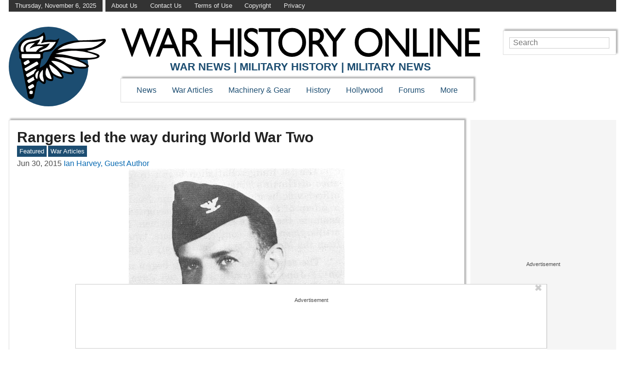

--- FILE ---
content_type: application/javascript
request_url: https://www.warhistoryonline.com/wp-content/plugins/hive-html-sitemaps/public/js/hive-html-sitemaps-public.js?ver=1701298034
body_size: 289
content:
(function () {
  /*const sitefooterBacklinks = document.getElementById("menu-footer-backlinks"),
    sitefooterLi = document.createElement("li"),
    sitefooterLink = document.createElement("a"),
    sitefooterPicture = document.createElement("picture"),
    sitefooterSource = document.createElement("source"),
    sitefooterImg = document.createElement("img");

  sitefooterLink.setAttribute("href", "/sitemap");
  sitefooterLink.setAttribute("target", "_blank");
  sitefooterPicture.classList.add("backlink-icon");
  sitefooterLi.classList.add("backlink-sitemap-icon");

  sitefooterSource.setAttribute(
    "srcset",
    "/wp-content/plugins/hive-html-sitemaps/public/icons/sitemap-gray-icon.svg"
  );
  sitefooterSource.setAttribute("type", "image/svg+xml");
  sitefooterSource.setAttribute("height", "25");
  sitefooterSource.setAttribute("width", "25");

  sitefooterImg.setAttribute(
    "src",
    "/wp-content/plugins/hive-html-sitemaps/public/icons/sitemap-gray-icon.svg"
  );
  sitefooterImg.setAttribute("height", "25");
  sitefooterImg.setAttribute("width", "25");
  sitefooterImg.setAttribute("alt", "Archives");

  sitefooterPicture.appendChild(sitefooterSource);
  sitefooterPicture.appendChild(sitefooterImg);
  sitefooterLink.appendChild(sitefooterPicture);
  sitefooterLi.appendChild(sitefooterLink);
  if (sitefooterBacklinks) {
    sitefooterBacklinks.appendChild(sitefooterLi);
  } else {
    const sitefooter = document.getElementsByTagName("footer");
    if (sitefooter) {
      sitefooter[0].appendChild(sitefooterLi);
    }
  }*/
})();


--- FILE ---
content_type: application/javascript
request_url: https://www.warhistoryonline.com/wp-content/plugins/wp-ajax/endpoint.php?action=hive_page_config&site=64&payload=none
body_size: 6425
content:
_WF.q.push(function(){
_WF.cache.setItem(_WF.KEYS.SLOTS, {"anc1":{"container_identifier":"body","priority":11,"33across_wo":{"config":{"tagId":"cT2odCVqqr6yowaKkv7mNO"},"proxy":"33across_rciv"},"organic":{},"override_mobile":{},"override_mobileorganic":{},"override_limited":{},"prebidv2":{"dynamic":{"placement":"anchored"},"type":"banner","proxy":"dfp"}},"anc2":{"container_identifier":"body","priority":11,"prebidv2":{"dynamic":{"placement":"anchored"},"type":"banner","proxy":"dfp"},"organic":{},"override_mobile":{},"override_mobileorganic":{},"override_limited":{}},"ipp1":{"container_identifier":"#index-primary-P1","priority":3,"prebidv2":{"proxy":"dfp","type":"banner"},"organic":{},"override_mobile":{},"override_mobileorganic":{},"override_limited":{}},"ipp2":{"container_identifier":"#index-primary-P2","priority":3,"prebidv2":{"proxy":"dfp","type":"banner"},"organic":{},"override_mobile":{},"override_mobileorganic":{},"override_limited":{}},"ipp3":{"container_identifier":"#index-primary-P3","priority":3,"prebidv2":{"proxy":"dfp","type":"banner"},"organic":{},"override_mobile":{},"override_mobileorganic":{},"override_limited":{}},"ipp4":{"container_identifier":"#index-primary-P4","priority":3,"prebidv2":{"proxy":"dfp","type":"banner"},"organic":{},"override_mobile":{},"override_mobileorganic":{},"override_limited":{}},"ipp5":{"container_identifier":"#index-primary-P5","priority":3,"prebidv2":{"proxy":"dfp","type":"banner"},"organic":{},"override_mobile":{},"override_mobileorganic":{},"override_limited":{}},"ipp6":{"container_identifier":"#index-primary-P6","priority":3,"prebidv2":{"proxy":"dfp","type":"banner"},"organic":{},"override_mobile":{},"override_mobileorganic":{},"override_limited":{}},"lp1":{"container_identifier":"#lefternary-P1","priority":4,"prebidv2":{"proxy":"dfp","type":"banner"},"organic":{},"override_mobile":{},"override_mobileorganic":{},"override_limited":{}},"lp2":{"container_identifier":"#lefternary-P2","priority":4,"prebidv2":{"proxy":"dfp","type":"banner"},"organic":{},"override_mobile":{},"override_mobileorganic":{},"override_limited":{}},"lp3":{"container_identifier":"#lefternary-P3","priority":4,"prebidv2":{"proxy":"dfp","type":"banner"},"organic":{},"override_mobile":{},"override_mobileorganic":{},"override_limited":{}},"multi":{"container_identifier":"body","priority":10,"active_campaign_pixel":{"config":{"accountId":"92399174"}},"organic":{},"override_mobile":{},"override_mobileorganic":{},"override_limited":{},"audigent_pixel":{"config":{"id":"354"}},"bing_pixel":{"config":{"tagId":"15338421"}},"facebook_pixel":{"config":{"id":"808569529203838"}},"google_tag_wo":{"config":{"id":"UA-22326537-1","anonymize_ip":true},"proxy":"google_tag"},"newsbreak_pixel":{"config":{"pixelId":"ID-1971223309321801730"}},"newsletter_tag":{"proxy":"newsletter_modal"},"retention_pixel":{"config":{"accountId":"5N0HOD27"}},"spotim_floating_comments":{"config":{"spotId":"sp_yjGbi9e6"}},"vidazoo_pixel":{"config":{"widgetId":"62f2b366f92a93c95b6fdd84"}},"whiteops":{"config":{"dt":"4869511559931891252000","path":"486951"}}},"pon":{"container_identifier":"#primary-over-next","priority":1,"prebidv2":{"type":"banner","proxy":"dfp"},"organic":{},"override_mobile":{},"override_mobileorganic":{},"override_limited":{}},"pp1":{"container_identifier":"#primary-P1","priority":1,"nativo_pp1":{"config":{"divId":"primary-P1","placementId":"1216496"},"proxy":"nativo","minDivHeight":"330"},"organic":{},"override_mobile":{},"override_mobileorganic":{},"override_limited":{},"prebidv2":{"type":"banner","proxy":"dfp"}},"pp2":{"container_identifier":"#primary-P2","priority":1,"prebidv2":{"type":"banner","proxy":"dfp"},"organic":{},"override_mobile":{},"override_mobileorganic":{},"override_limited":{}},"pp3":{"container_identifier":"#primary-P3","priority":1,"prebidv2":{"type":"banner","proxy":"dfp"},"organic":{},"override_mobile":{},"override_mobileorganic":{},"override_limited":{}},"pp4":{"container_identifier":"#primary-P4","priority":1,"prebidv2":{"type":"banner","proxy":"dfp"},"organic":{},"override_mobile":{},"override_mobileorganic":{},"override_limited":{}},"pp5":{"container_identifier":"#primary-P5","priority":1,"prebidv2":{"type":"banner","proxy":"dfp"},"organic":{},"override_mobile":{},"override_mobileorganic":{},"override_limited":{}},"pp6":{"container_identifier":"#primary-P6","priority":1,"prebidv2":{"type":"banner","proxy":"dfp"},"organic":{},"override_mobile":{},"override_mobileorganic":{},"override_limited":{}},"pp7":{"container_identifier":"#primary-P7","priority":1,"prebidv2":{"type":"banner","proxy":"dfp"},"organic":{},"override_mobile":{},"override_mobileorganic":{},"override_limited":{}},"pp8":{"container_identifier":"#primary-P8","priority":1,"prebidv2":{"type":"banner","proxy":"dfp"},"organic":{},"override_mobile":{},"override_mobileorganic":{},"override_limited":{}},"puc":{"container_identifier":"#primary-under-content","priority":1,"nativo_puc":{"config":{"divId":"primary-under-content","placementId":"1216496"},"proxy":"nativo","minDivHeight":"330"},"organic":{},"override_mobile":{},"override_mobileorganic":{},"override_limited":{},"outbrain_widget_2x1":{"proxy":"outbrain_widget","config":{"obTemplate":"WarHistoryOnline","widgetId":"CR_1","prefix":"wo-puc-2x1_"}},"outbrain_widget_3x1":{"config":{"prefix":"wo-puc-3x1_","widgetId":"AR_1","obTemplate":"WarHistoryOnline"},"proxy":"outbrain_widget"},"revcontent_widget":{"config":{"divId":"rc-widget-fa35e9","widgetId":"137122"}},"spotim_comments":{"config":{"module":"conversation","spotId":"sp_yjGbi9e6"},"proxy":"spotim"}},"pv1":{"container_identifier":"#primary-video-P1","priority":0,"minute_media_pv1_desktop":{"minDivHeight":"425","proxy":"minute_media","config":{"fileName":"dac428b6-fedc-4a68-2a7b-8e80bf652c4b.js","gtmId":"GTM-PL4PD49"}},"organic":{},"override_mobile":{},"override_mobileorganic":{},"override_limited":{},"minute_media_pv1_mobile":{"minDivHeight":"220","proxy":"minute_media","config":{"fileName":"84411077-97a5-0881-ed14-0f424ebfa86d.js","gtmId":"GTM-PL4PD49"}},"vidazoo_video_pv1_desktop":{"minDivHeight":"200","config":{"targetDivId":"primary-video-P1","widgetId":"62f8bdcdbe5307259f3d8f33","vwpt":true},"proxy":"vidazoo_video"},"vidazoo_video_pv1_desktop_yarnhub":{"minDivHeight":"200","config":{"targetDivId":"primary-video-P1","widgetId":"643ec686526d023e690fbf80","vwpt":true},"proxy":"vidazoo_video"},"vidazoo_video_pv1_mobile_bottomanc":{"minDivHeight":"200","config":{"targetDivId":"primary-video-P1","widgetId":"62f8e391f92a93c95b700a30","vwpt":true},"proxy":"vidazoo_video"},"vidazoo_video_pv1_mobile_bottomanc_yarnhub":{"minDivHeight":"200","config":{"targetDivId":"primary-video-P1","widgetId":"643ec6704315611dae7654cd","vwpt":true},"proxy":"vidazoo_video"},"vidazoo_video_pv1_mobile_topanc":{"minDivHeight":"200","config":{"targetDivId":"primary-video-P1","widgetId":"62f8df4bf92a93c95b700a0f","vwpt":true},"proxy":"vidazoo_video"}},"sp1":{"container_identifier":"#secondary-P1","priority":1,"prebidv2":{"type":"banner","proxy":"dfp"},"organic":{},"override_mobile":{},"override_mobileorganic":{},"override_limited":{}},"sp2":{"container_identifier":"#secondary-P2","priority":3,"next_up":{},"organic":{},"override_mobile":{},"override_mobileorganic":{},"override_limited":{}},"sp4":{"container_identifier":"#secondary-P4","priority":5,"spotim_sp4":{"config":{"isSlimLauncher":true,"cols":"2","rows":"1","customLauncherAttributes":"{\\\\\\\"test-name\\\\\\\":\\\\\\\"gtmTest\\\\\\\", \\\\\\\"test-group\\\\\\\": \\\\\\\"owCode\\\\\\\"}","imgPixelSrc":"https:\/\/t.cdnopw.com\/b.gif","spotId":"sp_O05ATNnQ"},"proxy":"spotim"},"organic":{},"override_mobile":{},"override_mobileorganic":{},"override_limited":{}},"sp5":{"container_identifier":"#secondary-P5","priority":6,"prebidv2":{"type":"banner","proxy":"dfp"},"organic":{},"override_mobile":{},"override_mobileorganic":{},"override_limited":{},"spotim_sp5":{"config":{"isSlimLauncher":true,"cols":"2","rows":"1","customLauncherAttributes":"{\\\"test-name\\\":\\\"gtmTest\\\", \\\"test-group\\\": \\\"owCode\\\"}","imgPixelSrc":"https:\/\/t.cdnopw.com\/b.gif","spotId":"sp_O05ATNnQ"},"proxy":"spotim"}},"tp5":{"container_identifier":"#tertiary-P5","priority":7,"prebidv2":{"proxy":"dfp","type":"banner"},"organic":{},"override_mobile":{},"override_mobileorganic":{},"override_limited":{}}});

var external = {"tags":[{"code":"primary-P1","bids":[{"params":{"siteID":"657334"},"bidder":"indexExchange"},{"params":{"placementId":"21460719"},"bidder":"appnexusAst"},{"params":{"pageId":"96281","placementId":"104279"},"bidder":"teads"},{"params":{"pageId":"116234","placementId":"116234"},"bidder":"teads"},{"params":{"siteId":"afbLBGRZ8r64knaKlKyvbs","productId":"siab"},"bidder":"33across"},{"params":{"tagid":"889401"},"sizes":[["970","90"]],"bidder":"sovrn"},{"params":{"tagid":"889402"},"sizes":[["970","250"]],"bidder":"sovrn"},{"params":{"tagid":"889403"},"sizes":[["300","600"]],"bidder":"sovrn"},{"params":{"tagid":"889404"},"sizes":[["300","600"]],"bidder":"sovrn"},{"params":{"tagid":"889405"},"sizes":[["320","50"]],"bidder":"sovrn"},{"params":{"tagid":"889406"},"sizes":[["320","100"]],"bidder":"sovrn"},{"params":{"tagid":"889407"},"sizes":[["336","280"]],"bidder":"sovrn"},{"params":{"tagid":"889408"},"sizes":[["468","60"]],"bidder":"sovrn"},{"params":{"tagid":"901627"},"sizes":[["300","250"]],"bidder":"sovrn"},{"params":{"tagid":"901628"},"sizes":[["728","90"]],"bidder":"sovrn"},{"params":{"publisherId":"160669","adSlot":"wo_primary-P1"},"bidder":"pubmatic"},{"params":{"unit":"544064086","delDomain":"paxamedia-d.openx.net"},"bidder":"openx"},{"params":{"unit":"544064087","delDomain":"paxamedia-d.openx.net"},"bidder":"openx"},{"params":{"inventoryCode":"wo_desktop_primary-P1"},"blacklist":[{"deviceType":"mobile"}],"bidder":"triplelift"},{"params":{"inventoryCode":"wo_mobile_primary-P1"},"blacklist":[{"deviceType":"desktop"}],"bidder":"triplelift"},{"params":{"ad_unit":"\/21879404469\/wo_primary-P1"},"bidder":"sonobi"},{"params":{"pkey":"CLyY0UqXcF5mOcJ0Lf8YNX0j"},"bidder":"sharethrough"},{"params":{"uid":"349795"},"bidder":"grid"},{"params":{"siteId":"430776","zoneId":"2465332","accountId":"24614"},"bidder":"rubicon"},{"params":{"cId":"60ee9d219775530017ceb9ec","pId":"59ac17c192832d0011283fe3"},"bidder":"vidazoo"},{"params":{"org":"64501ccb79cc09000136e288","placementId":"wo_primary-P1"},"bidder":"rise"},{"params":{"placement":"e4cd2b2c052e01d080ca50a225c0de07"},"bidder":"adyoulike"},{"params":{"cId":"648ec8102fd2d5eed82bc738","pId":"65lk7c192882r0011813fn9"},"bidder":"kueezrtb"},{"params":{"org":"pubIjuooezNAWbM","placementId":"Paxa_wo_primary-P1"},"bidder":"openwebxchange"},{"params":{"adUnitId":"wm-hb-iart-warhis-paxam-0ss3wdueyqwq","assetKey":"OGY-2527C7499F73"},"blacklist":[{"deviceType":"desktop"}],"bidder":"ogury"},{"params":{"publisherId":"1325-8591-01","adUnitId":"33859215","placement":"inArticle"},"bidder":"seedtag"},{"params":{"adUnitId":"wd-hb-stdb-warhis-paxam-zimh35l7rfl7","assetKey":"OGY-2527C7499F73"},"blacklist":[{"deviceType":"mobile"}],"bidder":"ogury"},{"params":{"placementId":"7888"},"bidder":"pgamssp"},{"params":{"cId":"68f9f70cc1ba34bce2a8c811","pId":"59ac17c192832d0011283fe3"},"bidder":"vidazooserver"}]},{"code":"primary-P2","bids":[{"params":{"siteID":"657335"},"bidder":"indexExchange"},{"params":{"placementId":"21460720"},"bidder":"appnexusAst"},{"params":{"pageId":"96281","placementId":"104279"},"bidder":"teads"},{"params":{"pageId":"116234","placementId":"116234"},"bidder":"teads"},{"params":{"siteId":"aiDHyMRZ8r64knaKlKyvbs","productId":"siab"},"bidder":"33across"},{"params":{"tagid":"889409"},"sizes":[["970","90"]],"bidder":"sovrn"},{"params":{"tagid":"889410"},"sizes":[["970","250"]],"bidder":"sovrn"},{"params":{"tagid":"889411"},"sizes":[["300","600"]],"bidder":"sovrn"},{"params":{"tagid":"901619"},"sizes":[["300","250"]],"bidder":"sovrn"},{"params":{"tagid":"901620"},"sizes":[["728","90"]],"bidder":"sovrn"},{"params":{"tagid":"889412"},"sizes":[["300","600"]],"bidder":"sovrn"},{"params":{"tagid":"889413"},"sizes":[["320","50"]],"bidder":"sovrn"},{"params":{"tagid":"889414"},"sizes":[["320","100"]],"bidder":"sovrn"},{"params":{"tagid":"889415"},"sizes":[["336","280"]],"bidder":"sovrn"},{"params":{"tagid":"889416"},"sizes":[["468","60"]],"bidder":"sovrn"},{"params":{"publisherId":"160669","adSlot":"wo_primary-P2"},"bidder":"pubmatic"},{"params":{"unit":"544064284","delDomain":"paxamedia-d.openx.net"},"bidder":"openx"},{"params":{"unit":"544064287","delDomain":"paxamedia-d.openx.net"},"bidder":"openx"},{"params":{"inventoryCode":"wo_desktop_primary-P2"},"blacklist":[{"deviceType":"mobile"}],"bidder":"triplelift"},{"params":{"inventoryCode":"wo_mobile_primary-P2"},"blacklist":[{"deviceType":"desktop"}],"bidder":"triplelift"},{"params":{"ad_unit":"\/21879404469\/wo_primary-P2"},"bidder":"sonobi"},{"params":{"pkey":"8fPvRxeF3tF3y6GqzYm8HOf1"},"bidder":"sharethrough"},{"params":{"uid":"349796"},"bidder":"grid"},{"params":{"siteId":"430776","zoneId":"2465334","accountId":"24614"},"bidder":"rubicon"},{"params":{"cId":"60ee9d219775530017ceb9ec","pId":"59ac17c192832d0011283fe3"},"bidder":"vidazoo"},{"params":{"org":"64501ccb79cc09000136e288","placementId":"wo_primary-P2"},"bidder":"rise"},{"params":{"placement":"882402cc393830601eb30c1ec65c0874"},"bidder":"adyoulike"},{"params":{"cId":"648ec8102fd2d5eed82bc738","pId":"65lk7c192882r0011813fn9"},"bidder":"kueezrtb"},{"params":{"org":"pubIjuooezNAWbM","placementId":"Paxa_wo_primary-P2"},"bidder":"openwebxchange"},{"params":{"adUnitId":"wm-hb-iart-warhis-paxam-0ss3wdueyqwq","assetKey":"OGY-2527C7499F73"},"blacklist":[{"deviceType":"desktop"}],"bidder":"ogury"},{"params":{"publisherId":"1325-8591-01","adUnitId":"33859215","placement":"inArticle"},"bidder":"seedtag"},{"params":{"adUnitId":"wd-hb-stdb-warhis-paxam-zimh35l7rfl7","assetKey":"OGY-2527C7499F73"},"blacklist":[{"deviceType":"mobile"}],"bidder":"ogury"},{"params":{"placementId":"7889"},"bidder":"pgamssp"},{"params":{"cId":"68f9f70cc1ba34bce2a8c811","pId":"59ac17c192832d0011283fe3"},"bidder":"vidazooserver"}]},{"code":"primary-P3","bids":[{"params":{"siteID":"657336"},"bidder":"indexExchange"},{"params":{"placementId":"21460721"},"bidder":"appnexusAst"},{"params":{"pageId":"96281","placementId":"104279"},"bidder":"teads"},{"params":{"pageId":"116234","placementId":"116234"},"bidder":"teads"},{"params":{"siteId":"amxFE4RZ8r64knaKlKyvbs","productId":"siab"},"bidder":"33across"},{"params":{"tagid":"889417"},"sizes":[["970","90"]],"bidder":"sovrn"},{"params":{"tagid":"889418"},"sizes":[["970","250"]],"bidder":"sovrn"},{"params":{"tagid":"889419"},"sizes":[["300","600"]],"bidder":"sovrn"},{"params":{"tagid":"889420"},"sizes":[["300","600"]],"bidder":"sovrn"},{"params":{"tagid":"889421"},"sizes":[["320","50"]],"bidder":"sovrn"},{"params":{"tagid":"889422"},"sizes":[["320","100"]],"bidder":"sovrn"},{"params":{"tagid":"889423"},"sizes":[["336","280"]],"bidder":"sovrn"},{"params":{"tagid":"889424"},"sizes":[["468","60"]],"bidder":"sovrn"},{"params":{"publisherId":"160669","adSlot":"wo_primary-P3"},"bidder":"pubmatic"},{"params":{"unit":"544064290","delDomain":"paxamedia-d.openx.net"},"bidder":"openx"},{"params":{"unit":"544064293","delDomain":"paxamedia-d.openx.net"},"bidder":"openx"},{"params":{"inventoryCode":"wo_desktop_primary-P3"},"blacklist":[{"deviceType":"mobile"}],"bidder":"triplelift"},{"params":{"inventoryCode":"wo_mobile_primary-P3"},"blacklist":[{"deviceType":"desktop"}],"bidder":"triplelift"},{"params":{"ad_unit":"\/21879404469\/wo_primary-P3"},"bidder":"sonobi"},{"params":{"pkey":"QddfasX9l8vPMt5m2xoIveRt"},"bidder":"sharethrough"},{"params":{"uid":"349797"},"bidder":"grid"},{"params":{"siteId":"430776","zoneId":"2465336","accountId":"24614"},"bidder":"rubicon"},{"params":{"cId":"60ee9d219775530017ceb9ec","pId":"59ac17c192832d0011283fe3"},"bidder":"vidazoo"},{"params":{"org":"64501ccb79cc09000136e288","placementId":"wo_primary-P3"},"bidder":"rise"},{"params":{"placement":"6f4d66f50426dad798b7446f6599718b"},"bidder":"adyoulike"},{"params":{"cId":"648ec8102fd2d5eed82bc738","pId":"65lk7c192882r0011813fn9"},"bidder":"kueezrtb"},{"params":{"org":"pubIjuooezNAWbM","placementId":"Paxa_wo_primary-P3"},"bidder":"openwebxchange"},{"params":{"adUnitId":"wm-hb-iart-warhis-paxam-0ss3wdueyqwq","assetKey":"OGY-2527C7499F73"},"blacklist":[{"deviceType":"desktop"}],"bidder":"ogury"},{"params":{"publisherId":"1325-8591-01","adUnitId":"33859215","placement":"inArticle"},"bidder":"seedtag"},{"params":{"adUnitId":"wd-hb-stdb-warhis-paxam-zimh35l7rfl7","assetKey":"OGY-2527C7499F73"},"blacklist":[{"deviceType":"mobile"}],"bidder":"ogury"},{"params":{"placementId":"7890"},"bidder":"pgamssp"},{"params":{"cId":"68f9f70cc1ba34bce2a8c811","pId":"59ac17c192832d0011283fe3"},"bidder":"vidazooserver"}]},{"code":"primary-P4","bids":[{"params":{"siteID":"657337"},"bidder":"indexExchange"},{"params":{"placementId":"21460722"},"bidder":"appnexusAst"},{"params":{"pageId":"96281","placementId":"104279"},"bidder":"teads"},{"params":{"pageId":"116234","placementId":"116234"},"bidder":"teads"},{"params":{"siteId":"apW0DgRZ8r64knaKlKyvbs","productId":"siab"},"bidder":"33across"},{"params":{"tagid":"889425"},"sizes":[["970","90"]],"bidder":"sovrn"},{"params":{"tagid":"889426"},"sizes":[["970","250"]],"bidder":"sovrn"},{"params":{"tagid":"889427"},"sizes":[["300","600"]],"bidder":"sovrn"},{"params":{"tagid":"889428"},"sizes":[["300","600"]],"bidder":"sovrn"},{"params":{"tagid":"889429"},"sizes":[["320","50"]],"bidder":"sovrn"},{"params":{"tagid":"889430"},"sizes":[["320","100"]],"bidder":"sovrn"},{"params":{"tagid":"889431"},"sizes":[["336","280"]],"bidder":"sovrn"},{"params":{"tagid":"889432"},"sizes":[["468","60"]],"bidder":"sovrn"},{"params":{"publisherId":"160669","adSlot":"wo_primary-P4"},"bidder":"pubmatic"},{"params":{"unit":"544064296","delDomain":"paxamedia-d.openx.net"},"bidder":"openx"},{"params":{"unit":"544064298","delDomain":"paxamedia-d.openx.net"},"bidder":"openx"},{"params":{"inventoryCode":"wo_desktop_primary-P4"},"blacklist":[{"deviceType":"mobile"}],"bidder":"triplelift"},{"params":{"inventoryCode":"wo_mobile_primary-P4"},"blacklist":[{"deviceType":"desktop"}],"bidder":"triplelift"},{"params":{"ad_unit":"\/21879404469\/wo_primary-P4"},"bidder":"sonobi"},{"params":{"pkey":"qYmxinGwpMB8wxlCrv7flLBA"},"bidder":"sharethrough"},{"params":{"uid":"349798"},"bidder":"grid"},{"params":{"siteId":"430776","zoneId":"2465338","accountId":"24614"},"bidder":"rubicon"},{"params":{"cId":"60ee9d219775530017ceb9ec","pId":"59ac17c192832d0011283fe3"},"bidder":"vidazoo"},{"params":{"org":"64501ccb79cc09000136e288","placementId":"wo_primary-P4"},"bidder":"rise"},{"params":{"placement":"d1f8d8b3e5494e29d57876da4254ae0e"},"bidder":"adyoulike"},{"params":{"cId":"648ec8102fd2d5eed82bc738","pId":"65lk7c192882r0011813fn9"},"bidder":"kueezrtb"},{"params":{"org":"pubIjuooezNAWbM","placementId":"Paxa_wo_primary-P4"},"bidder":"openwebxchange"},{"params":{"adUnitId":"wm-hb-iart-warhis-paxam-0ss3wdueyqwq","assetKey":"OGY-2527C7499F73"},"blacklist":[{"deviceType":"desktop"}],"bidder":"ogury"},{"params":{"publisherId":"1325-8591-01","adUnitId":"33859215","placement":"inArticle"},"bidder":"seedtag"},{"params":{"adUnitId":"wd-hb-stdb-warhis-paxam-zimh35l7rfl7","assetKey":"OGY-2527C7499F73"},"blacklist":[{"deviceType":"mobile"}],"bidder":"ogury"},{"params":{"placementId":"7891"},"bidder":"pgamssp"},{"params":{"cId":"68f9f70cc1ba34bce2a8c811","pId":"59ac17c192832d0011283fe3"},"bidder":"vidazooserver"}]},{"code":"primary-P5","bids":[{"params":{"siteID":"657338"},"bidder":"indexExchange"},{"params":{"placementId":"21460723"},"bidder":"appnexusAst"},{"params":{"pageId":"96281","placementId":"104279"},"bidder":"teads"},{"params":{"pageId":"116234","placementId":"116234"},"bidder":"teads"},{"params":{"siteId":"atFwFmRZ8r64knaKlKyvbs","productId":"siab"},"bidder":"33across"},{"params":{"tagid":"889433"},"sizes":[["970","90"]],"bidder":"sovrn"},{"params":{"tagid":"889434"},"sizes":[["970","250"]],"bidder":"sovrn"},{"params":{"tagid":"889435"},"sizes":[["300","600"]],"bidder":"sovrn"},{"params":{"tagid":"889436"},"sizes":[["300","600"]],"bidder":"sovrn"},{"params":{"tagid":"889437"},"sizes":[["320","50"]],"bidder":"sovrn"},{"params":{"tagid":"889438"},"sizes":[["320","100"]],"bidder":"sovrn"},{"params":{"tagid":"889439"},"sizes":[["336","280"]],"bidder":"sovrn"},{"params":{"tagid":"889440"},"sizes":[["468","60"]],"bidder":"sovrn"},{"params":{"publisherId":"160669","adSlot":"wo_primary-P5"},"bidder":"pubmatic"},{"params":{"unit":"544064297","delDomain":"paxamedia-d.openx.net"},"bidder":"openx"},{"params":{"unit":"544064300","delDomain":"paxamedia-d.openx.net"},"bidder":"openx"},{"params":{"inventoryCode":"wo_desktop_primary-P5"},"blacklist":[{"deviceType":"mobile"}],"bidder":"triplelift"},{"params":{"inventoryCode":"wo_mobile_primary-P5"},"blacklist":[{"deviceType":"desktop"}],"bidder":"triplelift"},{"params":{"ad_unit":"\/21879404469\/wo_primary-P5"},"bidder":"sonobi"},{"params":{"pkey":"FV9OsBTypUUHCxOKSPwfA3af"},"bidder":"sharethrough"},{"params":{"uid":"349799"},"bidder":"grid"},{"params":{"siteId":"430776","zoneId":"2465340","accountId":"24614"},"bidder":"rubicon"},{"params":{"cId":"60ee9d219775530017ceb9ec","pId":"59ac17c192832d0011283fe3"},"bidder":"vidazoo"},{"params":{"org":"64501ccb79cc09000136e288","placementId":"wo_primary-P5"},"bidder":"rise"},{"params":{"placement":"9f039aac728809eb7648700c9c96a1a6"},"bidder":"adyoulike"},{"params":{"cId":"648ec8102fd2d5eed82bc738","pId":"65lk7c192882r0011813fn9"},"bidder":"kueezrtb"},{"params":{"org":"pubIjuooezNAWbM","placementId":"Paxa_wo_primary-P5"},"bidder":"openwebxchange"},{"params":{"adUnitId":"wm-hb-iart-warhis-paxam-0ss3wdueyqwq","assetKey":"OGY-2527C7499F73"},"blacklist":[{"deviceType":"desktop"}],"bidder":"ogury"},{"params":{"publisherId":"1325-8591-01","adUnitId":"33859215","placement":"inArticle"},"bidder":"seedtag"},{"params":{"adUnitId":"wd-hb-stdb-warhis-paxam-zimh35l7rfl7","assetKey":"OGY-2527C7499F73"},"blacklist":[{"deviceType":"mobile"}],"bidder":"ogury"},{"params":{"placementId":"7892"},"bidder":"pgamssp"},{"params":{"cId":"68f9f70cc1ba34bce2a8c811","pId":"59ac17c192832d0011283fe3"},"bidder":"vidazooserver"}]},{"code":"primary-P6","bids":[{"params":{"siteID":"657339"},"bidder":"indexExchange"},{"params":{"placementId":"21460724"},"bidder":"appnexusAst"},{"params":{"pageId":"96281","placementId":"104279"},"bidder":"teads"},{"params":{"pageId":"116234","placementId":"116234"},"bidder":"teads"},{"params":{"siteId":"awNLbQRZ8r64knaKlKyvbs","productId":"siab"},"bidder":"33across"},{"params":{"tagid":"889441"},"sizes":[["970","90"]],"bidder":"sovrn"},{"params":{"tagid":"889442"},"sizes":[["970","250"]],"bidder":"sovrn"},{"params":{"tagid":"889443"},"sizes":[["300","600"]],"bidder":"sovrn"},{"params":{"tagid":"889444"},"sizes":[["300","600"]],"bidder":"sovrn"},{"params":{"tagid":"889445"},"sizes":[["320","50"]],"bidder":"sovrn"},{"params":{"tagid":"889446"},"sizes":[["320","100"]],"bidder":"sovrn"},{"params":{"tagid":"889447"},"sizes":[["336","280"]],"bidder":"sovrn"},{"params":{"tagid":"889448"},"sizes":[["468","60"]],"bidder":"sovrn"},{"params":{"publisherId":"160669","adSlot":"wo_primary-P6"},"bidder":"pubmatic"},{"params":{"unit":"544064302","delDomain":"paxamedia-d.openx.net"},"bidder":"openx"},{"params":{"unit":"544064303","delDomain":"paxamedia-d.openx.net"},"bidder":"openx"},{"params":{"inventoryCode":"wo_desktop_primary-P6"},"blacklist":[{"deviceType":"mobile"}],"bidder":"triplelift"},{"params":{"inventoryCode":"wo_mobile_primary-P6"},"blacklist":[{"deviceType":"desktop"}],"bidder":"triplelift"},{"params":{"ad_unit":"\/21879404469\/wo_primary-P6"},"bidder":"sonobi"},{"params":{"pkey":"rJSM4UWgP9tX36UemQH8N8iV"},"bidder":"sharethrough"},{"params":{"uid":"349800"},"bidder":"grid"},{"params":{"siteId":"430776","zoneId":"2465342","accountId":"24614"},"bidder":"rubicon"},{"params":{"cId":"60ee9d219775530017ceb9ec","pId":"59ac17c192832d0011283fe3"},"bidder":"vidazoo"},{"params":{"org":"64501ccb79cc09000136e288","placementId":"wo_primary-P6"},"bidder":"rise"},{"params":{"placement":"90bec5407edeed0818e0ed92f9f01249"},"bidder":"adyoulike"},{"params":{"cId":"648ec8102fd2d5eed82bc738","pId":"65lk7c192882r0011813fn9"},"bidder":"kueezrtb"},{"params":{"org":"pubIjuooezNAWbM","placementId":"Paxa_wo_primary-P6"},"bidder":"openwebxchange"},{"params":{"adUnitId":"wm-hb-iart-warhis-paxam-0ss3wdueyqwq","assetKey":"OGY-2527C7499F73"},"blacklist":[{"deviceType":"desktop"}],"bidder":"ogury"},{"params":{"publisherId":"1325-8591-01","adUnitId":"33859215","placement":"inArticle"},"bidder":"seedtag"},{"params":{"adUnitId":"wd-hb-stdb-warhis-paxam-zimh35l7rfl7","assetKey":"OGY-2527C7499F73"},"blacklist":[{"deviceType":"mobile"}],"bidder":"ogury"},{"params":{"placementId":"7893"},"bidder":"pgamssp"},{"params":{"cId":"68f9f70cc1ba34bce2a8c811","pId":"59ac17c192832d0011283fe3"},"bidder":"vidazooserver"}]},{"code":"primary-P7","bids":[{"params":{"siteID":"657340"},"bidder":"indexExchange"},{"params":{"placementId":"21460725"},"bidder":"appnexusAst"},{"params":{"pageId":"96281","placementId":"104279"},"bidder":"teads"},{"params":{"pageId":"116234","placementId":"116234"},"bidder":"teads"},{"params":{"siteId":"azpIBIRZ8r64knaKlKyvbs","productId":"siab"},"bidder":"33across"},{"params":{"tagid":"889449"},"sizes":[["970","90"]],"bidder":"sovrn"},{"params":{"tagid":"889450"},"sizes":[["970","250"]],"bidder":"sovrn"},{"params":{"tagid":"889451"},"sizes":[["300","600"]],"bidder":"sovrn"},{"params":{"tagid":"889452"},"sizes":[["300","600"]],"bidder":"sovrn"},{"params":{"tagid":"889453"},"sizes":[["320","50"]],"bidder":"sovrn"},{"params":{"tagid":"889454"},"sizes":[["320","100"]],"bidder":"sovrn"},{"params":{"tagid":"889455"},"sizes":[["336","280"]],"bidder":"sovrn"},{"params":{"tagid":"889456"},"sizes":[["468","60"]],"bidder":"sovrn"},{"params":{"publisherId":"160669","adSlot":"wo_primary-P7"},"bidder":"pubmatic"},{"params":{"unit":"544064304","delDomain":"paxamedia-d.openx.net"},"bidder":"openx"},{"params":{"unit":"544064305","delDomain":"paxamedia-d.openx.net"},"bidder":"openx"},{"params":{"inventoryCode":"wo_desktop_primary-P7"},"blacklist":[{"deviceType":"mobile"}],"bidder":"triplelift"},{"params":{"inventoryCode":"wo_mobile_primary-P7"},"blacklist":[{"deviceType":"desktop"}],"bidder":"triplelift"},{"params":{"ad_unit":"\/21879404469\/wo_primary-P7"},"bidder":"sonobi"},{"params":{"pkey":"owA6kV28PCScoupdB9hyhH9Z"},"bidder":"sharethrough"},{"params":{"uid":"349801"},"bidder":"grid"},{"params":{"siteId":"430776","zoneId":"2465344","accountId":"24614"},"bidder":"rubicon"},{"params":{"cId":"60ee9d219775530017ceb9ec","pId":"59ac17c192832d0011283fe3"},"bidder":"vidazoo"},{"params":{"org":"64501ccb79cc09000136e288","placementId":"wo_primary-P7"},"bidder":"rise"},{"params":{"placement":"4a526af27484c9ea1cdbe88cb5ffeaf5"},"bidder":"adyoulike"},{"params":{"cId":"648ec8102fd2d5eed82bc738","pId":"65lk7c192882r0011813fn9"},"bidder":"kueezrtb"},{"params":{"org":"pubIjuooezNAWbM","placementId":"Paxa_wo_primary-P7"},"bidder":"openwebxchange"},{"params":{"adUnitId":"wm-hb-iart-warhis-paxam-0ss3wdueyqwq","assetKey":"OGY-2527C7499F73"},"blacklist":[{"deviceType":"desktop"}],"bidder":"ogury"},{"params":{"publisherId":"1325-8591-01","adUnitId":"33859215","placement":"inArticle"},"bidder":"seedtag"},{"params":{"adUnitId":"wd-hb-stdb-warhis-paxam-zimh35l7rfl7","assetKey":"OGY-2527C7499F73"},"blacklist":[{"deviceType":"mobile"}],"bidder":"ogury"},{"params":{"placementId":"7894"},"bidder":"pgamssp"},{"params":{"cId":"68f9f70cc1ba34bce2a8c811","pId":"59ac17c192832d0011283fe3"},"bidder":"vidazooserver"}]},{"code":"primary-P8","bids":[{"params":{"siteID":"657341"},"bidder":"indexExchange"},{"params":{"placementId":"21460726"},"bidder":"appnexusAst"},{"params":{"pageId":"96281","placementId":"104279"},"bidder":"teads"},{"params":{"pageId":"116234","placementId":"116234"},"bidder":"teads"},{"params":{"siteId":"aCFUYiRZ8r64knaKlKyvbs","productId":"siab"},"bidder":"33across"},{"params":{"tagid":"889457"},"sizes":[["970","90"]],"bidder":"sovrn"},{"params":{"tagid":"889458"},"sizes":[["970","250"]],"bidder":"sovrn"},{"params":{"tagid":"889459"},"sizes":[["300","600"]],"bidder":"sovrn"},{"params":{"tagid":"889460"},"sizes":[["300","600"]],"bidder":"sovrn"},{"params":{"tagid":"889461"},"sizes":[["320","50"]],"bidder":"sovrn"},{"params":{"tagid":"889462"},"sizes":[["320","100"]],"bidder":"sovrn"},{"params":{"tagid":"889463"},"sizes":[["336","280"]],"bidder":"sovrn"},{"params":{"tagid":"889464"},"sizes":[["468","60"]],"bidder":"sovrn"},{"params":{"publisherId":"160669","adSlot":"wo_primary-P8"},"bidder":"pubmatic"},{"params":{"unit":"544064306","delDomain":"paxamedia-d.openx.net"},"bidder":"openx"},{"params":{"unit":"544064307","delDomain":"paxamedia-d.openx.net"},"bidder":"openx"},{"params":{"inventoryCode":"wo_desktop_primary-P8"},"blacklist":[{"deviceType":"mobile"}],"bidder":"triplelift"},{"params":{"inventoryCode":"wo_mobile_primary-P8"},"blacklist":[{"deviceType":"desktop"}],"bidder":"triplelift"},{"params":{"ad_unit":"\/21879404469\/wo_primary-P8"},"bidder":"sonobi"},{"params":{"pkey":"6uGLi0IxQklkHLWIfiXrefCf"},"bidder":"sharethrough"},{"params":{"uid":"349802"},"bidder":"grid"},{"params":{"siteId":"430776","zoneId":"2465346","accountId":"24614"},"bidder":"rubicon"},{"params":{"cId":"60ee9d219775530017ceb9ec","pId":"59ac17c192832d0011283fe3"},"bidder":"vidazoo"},{"params":{"org":"64501ccb79cc09000136e288","placementId":"wo_primary-P8"},"bidder":"rise"},{"params":{"placement":"056541934aea32edfc2f52b7cdec75e0"},"bidder":"adyoulike"},{"params":{"cId":"648ec8102fd2d5eed82bc738","pId":"65lk7c192882r0011813fn9"},"bidder":"kueezrtb"},{"params":{"org":"pubIjuooezNAWbM","placementId":"Paxa_wo_primary-P8"},"bidder":"openwebxchange"},{"params":{"adUnitId":"wm-hb-iart-warhis-paxam-0ss3wdueyqwq","assetKey":"OGY-2527C7499F73"},"blacklist":[{"deviceType":"desktop"}],"bidder":"ogury"},{"params":{"publisherId":"1325-8591-01","adUnitId":"33859215","placement":"inArticle"},"bidder":"seedtag"},{"params":{"adUnitId":"wd-hb-stdb-warhis-paxam-zimh35l7rfl7","assetKey":"OGY-2527C7499F73"},"blacklist":[{"deviceType":"mobile"}],"bidder":"ogury"},{"params":{"placementId":"7895"},"bidder":"pgamssp"},{"params":{"cId":"68f9f70cc1ba34bce2a8c811","pId":"59ac17c192832d0011283fe3"},"bidder":"vidazooserver"}]},{"code":"secondary-P1","bids":[{"params":{"siteID":"657342"},"bidder":"indexExchange"},{"params":{"placementId":"21460727"},"bidder":"appnexusAst"},{"params":{"pageId":"116234","placementId":"116234"},"bidder":"teads"},{"params":{"siteId":"aF0XusRZ8r64knaKlKyvbs","productId":"siab"},"bidder":"33across"},{"params":{"tagid":"889465"},"sizes":[["120","600"]],"bidder":"sovrn"},{"params":{"tagid":"889466"},"sizes":[["160","600"]],"bidder":"sovrn"},{"params":{"tagid":"889467"},"sizes":[["300","250"]],"bidder":"sovrn"},{"params":{"tagid":"889468"},"sizes":[["300","600"]],"bidder":"sovrn"},{"params":{"publisherId":"160669","adSlot":"wo_secondary-P1"},"bidder":"pubmatic"},{"params":{"unit":"544064308","delDomain":"paxamedia-d.openx.net"},"bidder":"openx"},{"params":{"unit":"544064309","delDomain":"paxamedia-d.openx.net"},"bidder":"openx"},{"params":{"inventoryCode":"wo_desktop_secondary-P1"},"blacklist":[{"deviceType":"mobile"},{"deviceType":"tablet"}],"bidder":"triplelift"},{"params":{"ad_unit":"\/21879404469\/wo_secondary-P1"},"bidder":"sonobi"},{"params":{"pkey":"fGjmj0KtDi5Wl1H4KPXY83Vt"},"bidder":"sharethrough"},{"params":{"uid":"349803"},"bidder":"grid"},{"params":{"siteId":"430776","zoneId":"2465350","accountId":"24614"},"bidder":"rubicon"},{"params":{"unit":"558770418","delDomain":"paxamedia-d.openx.net"},"blacklist":[{"deviceType":"mobile"}],"bidder":"openx"},{"params":{"placementId":"936100"},"blacklist":[{"deviceType":"mobile"}],"bidder":"appnexusAst"},{"params":{"siteID":"936100"},"blacklist":[{"deviceType":"mobile"}],"bidder":"indexExchange"},{"params":{"siteId":"430776","zoneId":"2734358","accountId":"24614"},"blacklist":[{"deviceType":"mobile"}],"bidder":"rubicon"},{"params":{"tagid":"1103916"},"sizes":[["300","250"]],"blacklist":[{"deviceType":"mobile"}],"bidder":"sovrn"},{"params":{"tagid":"1103917"},"sizes":[["300","600"]],"blacklist":[{"deviceType":"mobile"}],"bidder":"sovrn"},{"params":{"tagid":"1103918"},"sizes":[["160","600"]],"blacklist":[{"deviceType":"mobile"}],"bidder":"sovrn"},{"params":{"org":"64501ccb79cc09000136e288","placementId":"wo_secondary-P1"},"bidder":"rise"},{"params":{"org":"64501ccb79cc09000136e288","placementId":"wo_desktop_qz_secondary-P1"},"blacklist":[{"deviceType":"mobile"}],"bidder":"rise"},{"params":{"org":"014kg57nd8s2xrgy2","placementId":"wo_secondary-P1"},"bidder":"minutemedia"},{"params":{"org":"014kg57nd8s2xrgy2","placementId":"wo_desktop_qz_secondary-P1"},"blacklist":[{"deviceType":"mobile"}],"bidder":"minutemedia"},{"params":{"placement":"5acb82501a5350d2220ddf66df5a7acc"},"bidder":"adyoulike"},{"params":{"placement":"f04c4f47511c7d57636013f354934a24"},"blacklist":[{"deviceType":"mobile"}],"bidder":"adyoulike"},{"params":{"cId":"648ec8102fd2d5eed82bc738","pId":"65lk7c192882r0011813fn9"},"bidder":"kueezrtb"},{"params":{"org":"pubIjuooezNAWbM","placementId":"Paxa_wo_secondary-P1"},"bidder":"openwebxchange"},{"params":{"publisherId":"1325-8591-01","adUnitId":"33859231","placement":"inBanner"},"bidder":"seedtag"},{"params":{"adUnitId":"wd-hb-stdb-warhis-paxam-zimh35l7rfl7","assetKey":"OGY-2527C7499F73"},"blacklist":[{"deviceType":"mobile"}],"bidder":"ogury"},{"params":{"placementId":"7896"},"bidder":"pgamssp"},{"params":{"zoneId":"paxamedia.com_hb"},"bidder":"smilewanted"},{"params":{"placementId":"1676341"},"bidder":"nativo"}]},{"code":"secondary-P5","bids":[{"params":{"siteID":"657343"},"bidder":"indexExchange"},{"params":{"placementId":"21460728"},"bidder":"appnexusAst"},{"params":{"pageId":"116234","placementId":"116234"},"bidder":"teads"},{"params":{"siteId":"aI8tjmRZ8r64knaKlKyvbs","productId":"siab"},"bidder":"33across"},{"params":{"tagid":"889469"},"sizes":[["120","600"]],"bidder":"sovrn"},{"params":{"tagid":"889470"},"sizes":[["160","600"]],"bidder":"sovrn"},{"params":{"tagid":"889471"},"sizes":[["300","250"]],"bidder":"sovrn"},{"params":{"tagid":"889472"},"sizes":[["300","600"]],"bidder":"sovrn"},{"params":{"publisherId":"160669","adSlot":"wo_secondary-P3"},"bidder":"pubmatic"},{"params":{"unit":"544064299","delDomain":"paxamedia-d.openx.net"},"bidder":"openx"},{"params":{"unit":"544064301","delDomain":"paxamedia-d.openx.net"},"bidder":"openx"},{"params":{"inventoryCode":"wo_desktop_secondary-P3"},"blacklist":[{"deviceType":"mobile"},{"deviceType":"tablet"}],"bidder":"triplelift"},{"params":{"pkey":"kGUt10MgcnlBmBcK5u3Jf5mz"},"blacklist":[{"deviceType":"mobile"}],"bidder":"sharethrough"},{"params":{"placementId":"22781627"},"blacklist":[{"deviceType":"mobile"}],"bidder":"appnexusAst"},{"params":{"inventoryCode":"wo_secondary-P5"},"blacklist":[{"deviceType":"mobile"}],"bidder":"triplelift"},{"params":{"tagid":"968101"},"blacklist":[{"deviceType":"mobile"}],"bidder":"sovrn"},{"params":{"siteID":"724510"},"blacklist":[{"deviceType":"mobile"}],"bidder":"indexExchange"},{"params":{"ad_unit":"\/21879404469\/wo_secondary-P3"},"bidder":"sonobi"},{"params":{"unit":"545715848","delDomain":"paxamedia-d.openx.net"},"blacklist":[{"deviceType":"mobile"}],"bidder":"openx"},{"params":{"uid":"345386"},"blacklist":[{"deviceType":"mobile"}],"bidder":"grid"},{"params":{"pkey":"OxeSLufB1gmpyx2FFvmQoENp"},"bidder":"sharethrough"},{"params":{"siteId":"430776","zoneId":"2465358","accountId":"24614"},"bidder":"rubicon"},{"params":{"cId":"60ee9d219775530017ceb9ec","pId":"59ac17c192832d0011283fe3"},"bidder":"vidazoo"},{"params":{"cId":"68f9f70cc1ba34bce2a8c811","pId":"59ac17c192832d0011283fe3"},"bidder":"vidazooserver"}]},{"code":"anchored-P1","bids":[{"params":{"pkey":"ENXGcPnsKAD7k4ROyNSpCjh5"},"blacklist":[{"deviceType":"desktop"}],"bidder":"sharethrough"},{"params":{"pkey":"TSPrSskfLfuIJx1ID0xiqndz"},"blacklist":[{"deviceType":"mobile"}],"bidder":"sharethrough"},{"params":{"placementId":"22781457"},"blacklist":[{"deviceType":"desktop"}],"bidder":"appnexusAst"},{"params":{"placementId":"22781477"},"blacklist":[{"deviceType":"mobile"}],"bidder":"appnexusAst"},{"params":{"inventoryCode":"wo_anchored-mobile"},"blacklist":[{"deviceType":"desktop"}],"bidder":"triplelift"},{"params":{"inventoryCode":"wo_anchored-desktop"},"blacklist":[{"deviceType":"mobile"}],"bidder":"triplelift"},{"params":{"tagid":"968091"},"blacklist":[{"deviceType":"desktop"}],"bidder":"sovrn"},{"params":{"tagid":"968092"},"blacklist":[{"deviceType":"mobile"}],"bidder":"sovrn"},{"params":{"siteID":"724500"},"blacklist":[{"deviceType":"desktop"}],"bidder":"indexExchange"},{"params":{"siteID":"724501"},"blacklist":[{"deviceType":"mobile"}],"bidder":"indexExchange"},{"params":{"ad_unit":"\/21879404469\/wo_anchored-mobile"},"blacklist":[{"deviceType":"desktop"}],"bidder":"sonobi"},{"params":{"ad_unit":"\/21879404469\/wo_anchored-desktop"},"blacklist":[{"deviceType":"mobile"}],"bidder":"sonobi"},{"params":{"unit":"545715846","delDomain":"paxamedia-d.openx.net"},"blacklist":[{"deviceType":"desktop"}],"bidder":"openx"},{"params":{"unit":"545715849","delDomain":"paxamedia-d.openx.net"},"blacklist":[{"deviceType":"mobile"}],"bidder":"openx"},{"params":{"uid":"345376"},"blacklist":[{"deviceType":"desktop"}],"bidder":"grid"},{"params":{"uid":"345377"},"blacklist":[{"deviceType":"mobile"}],"bidder":"grid"},{"params":{"siteId":"aDcDN-Kc0r7ioFrkHcnnVW","productId":"siab"},"blacklist":[{"deviceType":"desktop"}],"bidder":"33across"},{"params":{"siteId":"aHEEhMKc0r7ioFrkHcnnVW","productId":"siab"},"blacklist":[{"deviceType":"mobile"}],"bidder":"33across"},{"params":{"pageId":"116234","placementId":"116234"},"blacklist":[{"deviceType":"desktop"}],"bidder":"teads"},{"params":{"pageId":"116234","placementId":"116234"},"blacklist":[{"deviceType":"mobile"}],"bidder":"teads"},{"params":{"inScreen":"efpickoc"},"blacklist":[{"deviceType":"desktop"}],"bidder":"gumgum"},{"params":{"inScreen":"jhkxvkxr"},"blacklist":[{"deviceType":"mobile"}],"bidder":"gumgum"},{"params":{"pkey":"uWH2U3w7h7qRFK0HiczuZIBq"},"blacklist":[{"deviceType":"mobile"}],"bidder":"sharethrough"},{"params":{"pkey":"XtHnczd6kYDu86KheKhISHMw"},"blacklist":[{"deviceType":"desktop"}],"bidder":"sharethrough"},{"params":{"siteId":"430776","zoneId":"2461654","accountId":"24614"},"blacklist":[{"deviceType":"mobile"}],"bidder":"rubicon"},{"params":{"siteId":"430776","zoneId":"2465318","accountId":"24614"},"blacklist":[{"deviceType":"desktop"}],"bidder":"rubicon"},{"params":{"unit":"558770419","delDomain":"paxamedia-d.openx.net"},"blacklist":[{"deviceType":"mobile"}],"bidder":"openx"},{"params":{"unit":"558770420","delDomain":"paxamedia-d.openx.net"},"blacklist":[{"deviceType":"desktop"}],"bidder":"openx"},{"params":{"placementId":"936101"},"blacklist":[{"deviceType":"mobile"}],"bidder":"appnexusAst"},{"params":{"placementId":"936102"},"blacklist":[{"deviceType":"desktop"}],"bidder":"appnexusAst"},{"params":{"siteID":"936101"},"blacklist":[{"deviceType":"mobile"}],"bidder":"indexExchange"},{"params":{"siteID":"936102"},"blacklist":[{"deviceType":"desktop"}],"bidder":"indexExchange"},{"params":{"siteId":"430776","zoneId":"2734360","accountId":"24614"},"blacklist":[{"deviceType":"mobile"}],"bidder":"rubicon"},{"params":{"siteId":"430776","zoneId":"2734362","accountId":"24614"},"blacklist":[{"deviceType":"desktop"}],"bidder":"rubicon"},{"params":{"tagid":"1103919"},"sizes":[["728","90"]],"blacklist":[{"deviceType":"mobile"}],"bidder":"sovrn"},{"params":{"tagid":"1103920"},"sizes":[["320","100"]],"blacklist":[{"deviceType":"mobile"}],"bidder":"sovrn"},{"params":{"tagid":"1103921"},"sizes":[["320","50"]],"blacklist":[{"deviceType":"desktop"}],"bidder":"sovrn"},{"params":{"inScreen":"bgu0rsl9"},"blacklist":[{"deviceType":"mobile"}],"bidder":"gumgum"},{"params":{"inScreen":"witwrdbt"},"blacklist":[{"deviceType":"desktop"}],"bidder":"gumgum"},{"params":{"org":"64501ccb79cc09000136e288","placementId":"wo_anchored-desktop"},"blacklist":[{"deviceType":"mobile"}],"bidder":"rise"},{"params":{"org":"64501ccb79cc09000136e288","placementId":"wo_anchored-mobile"},"blacklist":[{"deviceType":"desktop"}],"bidder":"rise"},{"params":{"org":"64501ccb79cc09000136e288","placementId":"wo_desktop_qz_anchored-P1"},"blacklist":[{"deviceType":"mobile"}],"bidder":"rise"},{"params":{"org":"64501ccb79cc09000136e288","placementId":"wo_mobile_qz_anchored-P1"},"blacklist":[{"deviceType":"desktop"}],"bidder":"rise"},{"params":{"org":"014kg57nd8s2xrgy2","placementId":"wo_anchored-desktop"},"blacklist":[{"deviceType":"mobile"}],"bidder":"minutemedia"},{"params":{"org":"014kg57nd8s2xrgy2","placementId":"wo_anchored-mobile"},"blacklist":[{"deviceType":"desktop"}],"bidder":"minutemedia"},{"params":{"org":"014kg57nd8s2xrgy2","placementId":"wo_desktop_qz_anchored-P1"},"blacklist":[{"deviceType":"mobile"}],"bidder":"minutemedia"},{"params":{"org":"014kg57nd8s2xrgy2","placementId":"wo_mobile_qz_anchored-P1"},"blacklist":[{"deviceType":"desktop"}],"bidder":"minutemedia"},{"params":{"placement":"14c5678d2a01d9e354e39a8bc66918dd"},"blacklist":[{"deviceType":"mobile"}],"bidder":"adyoulike"},{"params":{"placement":"591173c8ef380315dd928f9e083b5ad2"},"blacklist":[{"deviceType":"desktop"}],"bidder":"adyoulike"},{"params":{"placement":"5debb069aebe33417ace5fb178b09e9c"},"blacklist":[{"deviceType":"mobile"}],"bidder":"adyoulike"},{"params":{"placement":"997afd4f70495eba92e0213c25288e2b"},"blacklist":[{"deviceType":"desktop"}],"bidder":"adyoulike"},{"params":{"cId":"648ec8102fd2d5eed82bc738","pId":"65lk7c192882r0011813fn9"},"blacklist":[{"deviceType":"mobile"}],"bidder":"kueezrtb"},{"params":{"cId":"648ec8102fd2d5eed82bc738","pId":"65lk7c192882r0011813fn9"},"blacklist":[{"deviceType":"desktop"}],"bidder":"kueezrtb"},{"params":{"org":"pubIjuooezNAWbM","placementId":"Paxa_wo_anchored-desktop"},"blacklist":[{"deviceType":"mobile"}],"bidder":"openwebxchange"},{"params":{"org":"pubIjuooezNAWbM","placementId":"Paxa_wo_anchored-mobile"},"blacklist":[{"deviceType":"desktop"}],"bidder":"openwebxchange"},{"params":{"adUnitId":"wm-hb-foot-warhis-paxam-fjca8tyrfcgc","assetKey":"OGY-2527C7499F73"},"blacklist":[{"deviceType":"desktop"}],"bidder":"ogury"},{"params":{"publisherId":"1325-8591-01","adUnitId":"33859214","placement":"inScreen"},"bidder":"seedtag"},{"params":{"adUnitId":"wd-hb-stdb-warhis-paxam-zimh35l7rfl7","assetKey":"OGY-2527C7499F73"},"blacklist":[{"deviceType":"mobile"}],"bidder":"ogury"},{"params":{"placementId":"7898"},"blacklist":[{"deviceType":"mobile"}],"bidder":"pgamssp"},{"params":{"placementId":"7899"},"blacklist":[{"deviceType":"desktop"}],"bidder":"pgamssp"},{"params":{"zoneId":"paxamedia.com_hb"},"bidder":"smilewanted"},{"params":{"placementId":"1676334"},"blacklist":[{"deviceType":"mobile"}],"bidder":"nativo"},{"params":{"placementId":"1676331"},"blacklist":[{"deviceType":"desktop"}],"bidder":"nativo"}]},{"code":"lefternary-P1","bids":[{"params":{"pkey":"rQpCAO4UuGlbXJEFmYCxopzh"},"blacklist":[{"deviceType":"mobile"}],"whitelist":[{"is_lp1_ajax":"true"}],"bidder":"sharethrough"},{"params":{"placementId":"22781489"},"blacklist":[{"deviceType":"mobile"}],"bidder":"appnexusAst"},{"params":{"placementId":"22781499"},"blacklist":[{"deviceType":"mobile"}],"whitelist":[{"is_lp1_ajax":"true"}],"bidder":"appnexusAst"},{"params":{"inventoryCode":"wo_left-p1"},"blacklist":[{"deviceType":"mobile"}],"bidder":"triplelift"},{"params":{"inventoryCode":"wo_left-p1_ajax"},"blacklist":[{"deviceType":"mobile"}],"whitelist":[{"is_lp1_ajax":"true"}],"bidder":"triplelift"},{"params":{"tagid":"968093"},"blacklist":[{"deviceType":"mobile"}],"bidder":"sovrn"},{"params":{"tagid":"968094"},"blacklist":[{"deviceType":"mobile"}],"whitelist":[{"is_lp1_ajax":"true"}],"bidder":"sovrn"},{"params":{"siteID":"724502"},"blacklist":[{"deviceType":"mobile"}],"bidder":"indexExchange"},{"params":{"siteID":"724503"},"blacklist":[{"deviceType":"mobile"}],"whitelist":[{"is_lp1_ajax":"true"}],"bidder":"indexExchange"},{"params":{"ad_unit":"\/21879404469\/wo_left-p1"},"blacklist":[{"deviceType":"mobile"}],"bidder":"sonobi"},{"params":{"ad_unit":"\/21879404469\/wo_left-p1_ajax"},"blacklist":[{"deviceType":"mobile"}],"whitelist":[{"is_lp1_ajax":"true"}],"bidder":"sonobi"},{"params":{"unit":"545715853","delDomain":"paxamedia-d.openx.net"},"blacklist":[{"deviceType":"mobile"}],"bidder":"openx"},{"params":{"unit":"545715856","delDomain":"paxamedia-d.openx.net"},"blacklist":[{"deviceType":"mobile"}],"whitelist":[{"is_lp1_ajax":"true"}],"bidder":"openx"},{"params":{"uid":"345378"},"blacklist":[{"deviceType":"mobile"}],"bidder":"grid"},{"params":{"uid":"345379"},"blacklist":[{"deviceType":"mobile"}],"whitelist":[{"is_lp1_ajax":"true"}],"bidder":"grid"},{"params":{"siteId":"aLN8ZmKc0r7ioFrkHcnnVW","productId":"siab"},"blacklist":[{"deviceType":"mobile"}],"bidder":"33across"},{"params":{"pageId":"116234","placementId":"116234"},"blacklist":[{"deviceType":"mobile"}],"bidder":"teads"},{"params":{"pkey":"7k2791alXWgzn01fyrlRP2Zx"},"whitelist":[{"is_lp1_ajax":"true"}],"bidder":"sharethrough"},{"params":{"siteId":"430776","zoneId":"2465320","accountId":"24614"},"bidder":"rubicon"},{"params":{"siteId":"430776","zoneId":"2465324","accountId":"24614"},"whitelist":[{"is_lp1_ajax":"true"}],"bidder":"rubicon"},{"params":{"cId":"60ee9d219775530017ceb9ec","pId":"59ac17c192832d0011283fe3"},"bidder":"vidazoo"},{"params":{"unit":"558770416","delDomain":"paxamedia-d.openx.net"},"blacklist":[{"deviceType":"mobile"}],"bidder":"openx"},{"params":{"placementId":"936098"},"blacklist":[{"deviceType":"mobile"}],"bidder":"appnexusAst"},{"params":{"siteID":"936098"},"blacklist":[{"deviceType":"mobile"}],"bidder":"indexExchange"},{"params":{"siteId":"430776","zoneId":"2734354","accountId":"24614"},"blacklist":[{"deviceType":"mobile"}],"bidder":"rubicon"},{"params":{"tagid":"1103911"},"sizes":[["160","600"]],"blacklist":[{"deviceType":"mobile"}],"bidder":"sovrn"},{"params":{"org":"64501ccb79cc09000136e288","placementId":"wo_desktop_qz_left-P1"},"blacklist":[{"deviceType":"mobile"}],"bidder":"rise"},{"params":{"org":"64501ccb79cc09000136e288","placementId":"wo_left-p1"},"blacklist":[{"deviceType":"mobile"}],"bidder":"rise"},{"params":{"org":"014kg57nd8s2xrgy2","placementId":"wo_desktop_qz_left-P1"},"blacklist":[{"deviceType":"mobile"}],"bidder":"minutemedia"},{"params":{"org":"014kg57nd8s2xrgy2","placementId":"wo_left-p1"},"blacklist":[{"deviceType":"mobile"}],"bidder":"minutemedia"},{"params":{"placement":"c5065635103bc9b6322dcbad4b5972bb"},"blacklist":[{"deviceType":"mobile"}],"bidder":"adyoulike"},{"params":{"placement":"24033f6ccdc2f6de4e5c3be2cfd20dfb"},"bidder":"adyoulike"},{"params":{"cId":"648ec8102fd2d5eed82bc738","pId":"65lk7c192882r0011813fn9"},"bidder":"kueezrtb"},{"params":{"org":"pubIjuooezNAWbM","placementId":"Paxa_wo_left-p1"},"bidder":"openwebxchange"},{"params":{"publisherId":"1325-8591-01","adUnitId":"33859234","placement":"inBanner"},"bidder":"seedtag"},{"params":{"adUnitId":"wd-hb-stdb-warhis-paxam-zimh35l7rfl7","assetKey":"OGY-2527C7499F73"},"blacklist":[{"deviceType":"mobile"}],"bidder":"ogury"},{"params":{"placementId":"7900"},"bidder":"pgamssp"},{"params":{"zoneId":"paxamedia.com_hb"},"bidder":"smilewanted"},{"params":{"placementId":"1676332"},"bidder":"nativo"},{"params":{"cId":"68f9f70cc1ba34bce2a8c811","pId":"59ac17c192832d0011283fe3"},"bidder":"vidazooserver"}]},{"code":"lefternary-P2","bids":[{"params":{"pkey":"xaCEAPMfmNVP93cuQKb0t4pu"},"blacklist":[{"deviceType":"mobile"}],"bidder":"sharethrough"},{"params":{"placementId":"22781511"},"blacklist":[{"deviceType":"mobile"}],"bidder":"appnexusAst"},{"params":{"inventoryCode":"wo_left-p2"},"blacklist":[{"deviceType":"mobile"}],"bidder":"triplelift"},{"params":{"tagid":"968095"},"blacklist":[{"deviceType":"mobile"}],"bidder":"sovrn"},{"params":{"siteID":"724504"},"blacklist":[{"deviceType":"mobile"}],"bidder":"indexExchange"},{"params":{"ad_unit":"\/21879404469\/wo_left-p2"},"blacklist":[{"deviceType":"mobile"}],"bidder":"sonobi"},{"params":{"unit":"545715858","delDomain":"paxamedia-d.openx.net"},"blacklist":[{"deviceType":"mobile"}],"bidder":"openx"},{"params":{"uid":"345380"},"blacklist":[{"deviceType":"mobile"}],"bidder":"grid"},{"params":{"pkey":"YBUJiFMip8gZflxNlKmUYROJ"},"bidder":"sharethrough"},{"params":{"pkey":"0xnejdNU2tSieHaDb54wG7KI"},"sizes":[["300","250"]],"bidder":"sharethrough"},{"params":{"siteId":"430776","zoneId":"2465326","accountId":"24614"},"bidder":"rubicon"}]},{"code":"primary-under-title","bids":[{"params":{"pkey":"iIkJw3fuJ13M5hrL845oFhRy"},"blacklist":[{"deviceType":"mobile"}],"bidder":"sharethrough"},{"params":{"placementId":"22781647"},"blacklist":[{"deviceType":"mobile"}],"bidder":"appnexusAst"},{"params":{"inventoryCode":"wo_primary-under-title"},"blacklist":[{"deviceType":"mobile"}],"bidder":"triplelift"},{"params":{"tagid":"968103"},"blacklist":[{"deviceType":"mobile"}],"bidder":"sovrn"},{"params":{"siteID":"724512"},"blacklist":[{"deviceType":"mobile"}],"bidder":"indexExchange"},{"params":{"ad_unit":"\/21879404469\/wo_primary-under-title"},"blacklist":[{"deviceType":"mobile"}],"bidder":"sonobi"},{"params":{"unit":"545715854","delDomain":"paxamedia-d.openx.net"},"blacklist":[{"deviceType":"mobile"}],"bidder":"openx"},{"params":{"uid":"345388"},"blacklist":[{"deviceType":"mobile"}],"bidder":"grid"},{"params":{"pkey":"4k6xbnuzSZItzQGZV1DSjy2m"},"bidder":"sharethrough"},{"params":{"siteId":"430776","zoneId":"2465348","accountId":"24614"},"bidder":"rubicon"}]},{"code":"lefternary-P3","bids":[{"params":{"pkey":"iSGaCUbVpM4TjFrX7rqtYF3t"},"sizes":[["300","250"]],"bidder":"sharethrough"}]},{"code":"secondary-P3","bids":[{"params":{"pkey":"Li43cETVt61LsNo0wFVjknqJ"},"bidder":"sharethrough"},{"params":{"uid":"349804"},"bidder":"grid"},{"params":{"siteId":"430776","zoneId":"2465354","accountId":"24614"},"bidder":"rubicon"},{"params":{"org":"64501ccb79cc09000136e288","placementId":"wo_secondary-P3"},"bidder":"rise"},{"params":{"org":"014kg57nd8s2xrgy2","placementId":"wo_secondary-P3"},"bidder":"minutemedia"},{"params":{"placement":"dce1a0f959c8b83770b5db2a2e9fa527"},"bidder":"adyoulike"},{"params":{"cId":"648ec8102fd2d5eed82bc738","pId":"65lk7c192882r0011813fn9"},"bidder":"kueezrtb"},{"params":{"org":"pubIjuooezNAWbM","placementId":"Paxa_wo_secondary-P3"},"bidder":"openwebxchange"},{"params":{"publisherId":"1325-8591-01","adUnitId":"33859231","placement":"inBanner"},"bidder":"seedtag"},{"params":{"adUnitId":"wd-hb-stdb-warhis-paxam-zimh35l7rfl7","assetKey":"OGY-2527C7499F73"},"blacklist":[{"deviceType":"mobile"}],"bidder":"ogury"},{"params":{"placementId":"7897"},"bidder":"pgamssp"},{"params":{"zoneId":"paxamedia.com_hb"},"bidder":"smilewanted"},{"params":{"placementId":"1676337"},"bidder":"nativo"}]},{"code":"comments-P2","bids":[{"params":{"tagid":"1041996"},"blacklist":[{"deviceType":"mobile"}],"bidder":"sovrn"},{"params":{"tagid":"1041997"},"blacklist":[{"deviceType":"desktop"}],"bidder":"sovrn"},{"params":{"unit":"557546545","delDomain":"paxamedia-d.openx.net"},"blacklist":[{"deviceType":"mobile"}],"bidder":"openx"},{"params":{"unit":"557546546","delDomain":"paxamedia-d.openx.net"},"blacklist":[{"deviceType":"desktop"}],"bidder":"openx"},{"params":{"uid":"353964"},"blacklist":[{"deviceType":"mobile"}],"bidder":"grid"},{"params":{"uid":"353965"},"blacklist":[{"deviceType":"desktop"}],"bidder":"grid"},{"params":{"placementId":"25801294"},"blacklist":[{"deviceType":"mobile"}],"bidder":"appnexusAst"},{"params":{"placementId":"25801326"},"blacklist":[{"deviceType":"desktop"}],"bidder":"appnexusAst"},{"params":{"siteId":"430776","zoneId":"2461676","accountId":"24614"},"blacklist":[{"deviceType":"mobile"}],"bidder":"rubicon"},{"params":{"siteId":"430776","zoneId":"2461678","accountId":"24614"},"blacklist":[{"deviceType":"desktop"}],"bidder":"rubicon"},{"params":{"siteID":"845201"},"blacklist":[{"deviceType":"mobile"}],"bidder":"indexExchange"},{"params":{"siteID":"845202"},"blacklist":[{"deviceType":"desktop"}],"bidder":"indexExchange"},{"params":{"ad_unit":"\/21879404469\/wo_comments-anchored-desktop"},"blacklist":[{"deviceType":"mobile"}],"bidder":"sonobi"},{"params":{"ad_unit":"\/21879404469\/wo_comments-anchored-mobile"},"blacklist":[{"deviceType":"desktop"}],"bidder":"sonobi"},{"params":{"org":"64501ccb79cc09000136e288","placementId":"wo_comments-anchored-desktop"},"blacklist":[{"deviceType":"mobile"}],"bidder":"rise"},{"params":{"org":"64501ccb79cc09000136e288","placementId":"wo_comments-anchored-mobile"},"blacklist":[{"deviceType":"desktop"}],"bidder":"rise"},{"params":{"cId":"60ee9d219775530017ceb9ec","pId":"59ac17c192832d0011283fe3"},"bidder":"vidazoo"},{"params":{"org":"014kg57nd8s2xrgy2","placementId":"wo_comments-anchored-desktop"},"blacklist":[{"deviceType":"mobile"}],"bidder":"minutemedia"},{"params":{"org":"014kg57nd8s2xrgy2","placementId":"wo_comments-anchored-mobile"},"blacklist":[{"deviceType":"desktop"}],"bidder":"minutemedia"},{"params":{"cId":"68f9f70cc1ba34bce2a8c811","pId":"59ac17c192832d0011283fe3"},"bidder":"vidazooserver"}]},{"code":"comments-P1","bids":[{"params":{"uid":"353966"},"blacklist":[{"deviceType":"mobile"}],"bidder":"grid"},{"params":{"uid":"353967"},"blacklist":[{"deviceType":"desktop"}],"bidder":"grid"},{"params":{"unit":"557546547","delDomain":"paxamedia-d.openx.net"},"blacklist":[{"deviceType":"mobile"}],"bidder":"openx"},{"params":{"unit":"557546548","delDomain":"paxamedia-d.openx.net"},"blacklist":[{"deviceType":"desktop"}],"bidder":"openx"},{"params":{"tagid":"1041998"},"blacklist":[{"deviceType":"mobile"}],"bidder":"sovrn"},{"params":{"tagid":"1041999"},"blacklist":[{"deviceType":"desktop"}],"bidder":"sovrn"},{"params":{"placementId":"25801353"},"blacklist":[{"deviceType":"mobile"}],"bidder":"appnexusAst"},{"params":{"placementId":"25801407"},"blacklist":[{"deviceType":"desktop"}],"bidder":"appnexusAst"},{"params":{"siteId":"430776","zoneId":"2461680","accountId":"24614"},"blacklist":[{"deviceType":"mobile"}],"bidder":"rubicon"},{"params":{"siteId":"430776","zoneId":"2461682","accountId":"24614"},"blacklist":[{"deviceType":"desktop"}],"bidder":"rubicon"},{"params":{"siteID":"845203"},"blacklist":[{"deviceType":"mobile"}],"bidder":"indexExchange"},{"params":{"siteID":"845204"},"blacklist":[{"deviceType":"desktop"}],"bidder":"indexExchange"},{"params":{"ad_unit":"\/21879404469\/wo_comments-desktop"},"blacklist":[{"deviceType":"mobile"}],"bidder":"sonobi"},{"params":{"ad_unit":"\/21879404469\/wo_comments-mobile"},"blacklist":[{"deviceType":"desktop"}],"bidder":"sonobi"},{"params":{"org":"64501ccb79cc09000136e288","placementId":"wo_comments-desktop"},"blacklist":[{"deviceType":"mobile"}],"bidder":"rise"},{"params":{"org":"64501ccb79cc09000136e288","placementId":"wo_comments-mobile"},"blacklist":[{"deviceType":"desktop"}],"bidder":"rise"},{"params":{"cId":"60ee9d219775530017ceb9ec","pId":"59ac17c192832d0011283fe3"},"bidder":"vidazoo"},{"params":{"org":"014kg57nd8s2xrgy2","placementId":"wo_comments-desktop"},"blacklist":[{"deviceType":"mobile"}],"bidder":"minutemedia"},{"params":{"org":"014kg57nd8s2xrgy2","placementId":"wo_comments-mobile"},"blacklist":[{"deviceType":"desktop"}],"bidder":"minutemedia"},{"params":{"cId":"68f9f70cc1ba34bce2a8c811","pId":"59ac17c192832d0011283fe3"},"bidder":"vidazooserver"}]},{"code":"primary-over-next","bids":[{"params":{"unit":"558770417","delDomain":"paxamedia-d.openx.net"},"blacklist":[{"deviceType":"mobile"}],"bidder":"openx"},{"params":{"unit":"558770421","delDomain":"paxamedia-d.openx.net"},"blacklist":[{"deviceType":"desktop"}],"bidder":"openx"},{"params":{"placementId":"936099"},"blacklist":[{"deviceType":"mobile"}],"bidder":"appnexusAst"},{"params":{"placementId":"936103"},"blacklist":[{"deviceType":"desktop"}],"bidder":"appnexusAst"},{"params":{"siteID":"936099"},"blacklist":[{"deviceType":"mobile"}],"bidder":"indexExchange"},{"params":{"siteID":"936103"},"blacklist":[{"deviceType":"desktop"}],"bidder":"indexExchange"},{"params":{"siteId":"430776","zoneId":"2734356","accountId":"24614"},"blacklist":[{"deviceType":"mobile"}],"bidder":"rubicon"},{"params":{"siteId":"430776","zoneId":"2734364","accountId":"24614"},"blacklist":[{"deviceType":"desktop"}],"bidder":"rubicon"},{"params":{"tagid":"1103913"},"sizes":[["728","90"]],"blacklist":[{"deviceType":"mobile"}],"bidder":"sovrn"},{"params":{"tagid":"1103912"},"sizes":[["970","90"]],"blacklist":[{"deviceType":"mobile"}],"bidder":"sovrn"},{"params":{"tagid":"1103915"},"sizes":[["970","250"]],"blacklist":[{"deviceType":"mobile"}],"bidder":"sovrn"},{"params":{"tagid":"1103914"},"sizes":[["300","250"]],"blacklist":[{"deviceType":"mobile"}],"bidder":"sovrn"},{"params":{"tagid":"1103922"},"sizes":[["300","250"]],"blacklist":[{"deviceType":"desktop"}],"bidder":"sovrn"},{"params":{"tagid":"1103923"},"sizes":[["320","50"]],"blacklist":[{"deviceType":"desktop"}],"bidder":"sovrn"},{"params":{"org":"64501ccb79cc09000136e288","placementId":"wo_desktop_qz_primary-over-next"},"blacklist":[{"deviceType":"mobile"}],"bidder":"rise"},{"params":{"org":"64501ccb79cc09000136e288","placementId":"wo_mobile_qz_primary-over-next"},"blacklist":[{"deviceType":"desktop"}],"bidder":"rise"},{"params":{"org":"014kg57nd8s2xrgy2","placementId":"wo_desktop_qz_primary-over-next"},"blacklist":[{"deviceType":"mobile"}],"bidder":"minutemedia"},{"params":{"org":"014kg57nd8s2xrgy2","placementId":"wo_mobile_qz_primary-over-next"},"blacklist":[{"deviceType":"desktop"}],"bidder":"minutemedia"},{"params":{"placement":"6be7794889d4c3ecdb2bb6019c46eac1"},"blacklist":[{"deviceType":"mobile"}],"bidder":"adyoulike"},{"params":{"placement":"1698c11cd3d8ac8017fdae2306a35d77"},"blacklist":[{"deviceType":"desktop"}],"bidder":"adyoulike"}]},{"code":"primary-over-header-1","bids":[{"params":{"org":"014kg57nd8s2xrgy2","placementId":"wo_primary-over-header-1"},"bidder":"minutemedia"},{"params":{"zoneId":"paxamedia.com_hb"},"bidder":"smilewanted"},{"params":{"placementId":"1676340"},"bidder":"nativo"}]},{"code":"primary-over-header-2","bids":[{"params":{"org":"014kg57nd8s2xrgy2","placementId":"wo_primary-over-header-2"},"bidder":"minutemedia"},{"params":{"zoneId":"paxamedia.com_hb"},"bidder":"smilewanted"},{"params":{"placementId":"1676336"},"bidder":"nativo"}]},{"code":"primary-over-header-3","bids":[{"params":{"org":"014kg57nd8s2xrgy2","placementId":"wo_primary-over-header-3"},"bidder":"minutemedia"},{"params":{"zoneId":"paxamedia.com_hb"},"bidder":"smilewanted"},{"params":{"placementId":"1676342"},"bidder":"nativo"}]},{"code":"primary-over-header-4","bids":[{"params":{"org":"014kg57nd8s2xrgy2","placementId":"wo_primary-over-header-4"},"bidder":"minutemedia"},{"params":{"zoneId":"paxamedia.com_hb"},"bidder":"smilewanted"},{"params":{"placementId":"1676339"},"bidder":"nativo"}]},{"code":"primary-over-paragraph-1","bids":[{"params":{"org":"014kg57nd8s2xrgy2","placementId":"wo_primary-over-paragraph-1"},"bidder":"minutemedia"},{"params":{"zoneId":"paxamedia.com_hb"},"bidder":"smilewanted"},{"params":{"placementId":"1676338"},"bidder":"nativo"}]},{"code":"primary-over-paragraph-2","bids":[{"params":{"org":"014kg57nd8s2xrgy2","placementId":"wo_primary-over-paragraph-2"},"bidder":"minutemedia"},{"params":{"zoneId":"paxamedia.com_hb"},"bidder":"smilewanted"},{"params":{"placementId":"1676330"},"bidder":"nativo"}]},{"code":"primary-over-paragraph-3","bids":[{"params":{"org":"014kg57nd8s2xrgy2","placementId":"wo_primary-over-paragraph-3"},"bidder":"minutemedia"},{"params":{"zoneId":"paxamedia.com_hb"},"bidder":"smilewanted"},{"params":{"placementId":"1676333"},"bidder":"nativo"}]},{"code":"primary-over-paragraph-4","bids":[{"params":{"org":"014kg57nd8s2xrgy2","placementId":"wo_primary-over-paragraph-4"},"bidder":"minutemedia"},{"params":{"zoneId":"paxamedia.com_hb"},"bidder":"smilewanted"},{"params":{"placementId":"1676335"},"bidder":"nativo"}]},{"code":"tertiary-P5","bids":[{"params":{"publisherId":"1325-8591-01","adUnitId":"36600195","placement":"inSkin"},"bidder":"seedtag"}]}],"advertisers":[{"name":"indexExchange","active":1,"ttlSeconds":300,"safeframe":[0,1,1]},{"name":"rubicon","active":1,"ttlSeconds":360,"safeframe":[0,1,1]},{"name":"appnexusAst","active":1,"ttlSeconds":120,"safeframe":[0,1,1]},{"name":"teads","active":1,"ttlSeconds":120,"safeframe":[0,0,0]},{"name":"33across","active":1,"ttlSeconds":120,"safeframe":[0,1,1]},{"name":"sovrn","active":1,"ttlSeconds":120,"safeframe":[0,1,1]},{"name":"amazon","active":1,"ttlSeconds":0,"safeframe":[0,0,0]},{"name":"triplelift","active":1,"ttlSeconds":120,"safeframe":[0,0,0]},{"name":"pubmatic","active":1,"ttlSeconds":360,"safeframe":[0,1,1]},{"name":"conversant","active":0,"ttlSeconds":120,"safeframe":[0,1,1]},{"name":"gumgum","active":1,"ttlSeconds":120,"safeframe":[0,0,0]},{"name":"openx","active":1,"ttlSeconds":300,"safeframe":[0,1,1]},{"name":"sonobi","active":1,"ttlSeconds":120,"safeframe":[0,1,1]},{"name":"sharethrough","active":1,"ttlSeconds":300,"safeframe":[0,0,0]},{"name":"grid","active":0,"ttlSeconds":120,"safeframe":[0,1,1]},{"name":"vidazoo","active":1,"ttlSeconds":120,"safeframe":[0,0,0]},{"name":"rise","active":1,"ttlSeconds":900,"safeframe":[1,1,1]},{"name":"minutemedia","active":1,"ttlSeconds":120,"safeframe":[1,1,1]},{"name":"adyoulike","active":1,"ttlSeconds":120,"safeframe":[1,1,1]},{"name":"kueezrtb","active":1,"ttlSeconds":120,"safeframe":[1,1,1]},{"name":"openwebxchange","active":1,"ttlSeconds":120,"safeframe":[1,1,1]},{"name":"ogury","active":1,"ttlSeconds":60,"safeframe":[0,0,0]},{"name":"seedtag","active":1,"ttlSeconds":3000,"safeframe":[0,0,0]},{"name":"pgamssp","active":1,"ttlSeconds":120,"safeframe":[0,1,1]},{"name":"smilewanted","active":1,"ttlSeconds":120,"safeframe":[1,1,1]},{"name":"nativo","active":1,"ttlSeconds":120,"safeframe":[0,0,0]},{"name":"vidazooserver","active":1,"ttlSeconds":120,"safeframe":[0,0,0]}],"pmps":{"6411842053":{"name":"TotalAV Affiliate","cpm":0}}};
var prebid = { adUnits : external.tags, live: external.advertisers, pmps: external.pmps};
_WF.cache.setItem(_WF.KEYS.PREBID, prebid);

});